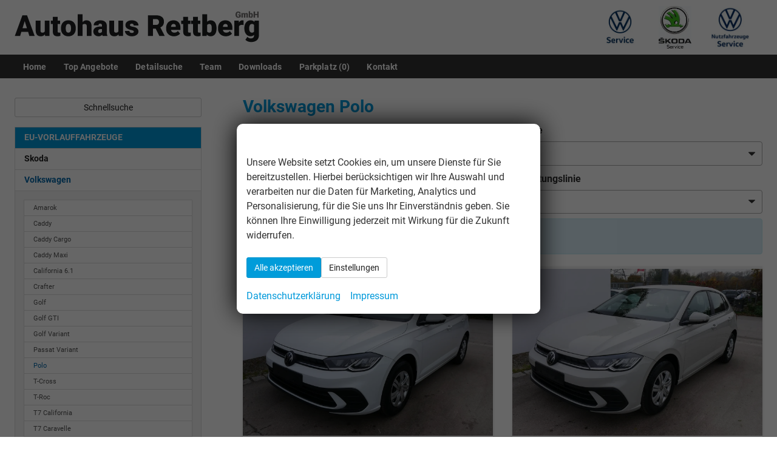

--- FILE ---
content_type: text/css
request_url: https://www.autohaus-rettberg.de/templates/modern/_assets/fonts/roboto.css?ft1658910052
body_size: 16
content:
:root {
    --font-family-body: 'Roboto', sans-serif;
    --font-family-head: 'Roboto', sans-serif;
}

@font-face {
    font-family: 'Roboto';
    src: url('roboto/Roboto-Regular.woff2') format('woff2'),
    url('roboto/Roboto-Regular.woff') format('woff');
    font-weight: normal;
    font-style: normal;
    font-display: swap;
}
@font-face {
    font-family: 'Roboto';
    src: url('roboto/Roboto-Italic.woff2') format('woff2'),
    url('roboto/Roboto-Italic.woff') format('woff');
    font-weight: normal;
    font-style: italic;
    font-display: swap;
}

@font-face {
    font-family: 'Roboto';
    src: url('roboto/Roboto-Medium.woff2') format('woff2'),
    url('roboto/Roboto-Medium.woff') format('woff');
    font-weight: 500;
    font-style: normal;
    font-display: swap;
}
@font-face {
    font-family: 'Roboto';
    src: url('roboto/Roboto-Bold.woff2') format('woff2'),
    url('roboto/Roboto-Bold.woff') format('woff');
    font-weight: bold;
    font-style: normal;
    font-display: swap;
}
@font-face {
    font-family: 'Roboto';
    src: url('roboto/Roboto-BoldItalic.woff2') format('woff2'),
    url('roboto/Roboto-BoldItalic.woff') format('woff');
    font-weight: bold;
    font-style: italic;
    font-display: swap;
}

html,body {
    font-family: 'Roboto', sans-serif
}
h1,h2,h3,h4 {
    font-weight:700;
    font-style:normal
}
h5,h6 {
    font-weight:500;
}

--- FILE ---
content_type: text/css
request_url: https://www.autohaus-rettberg.de/css/A.glyphicons-filetypes.css,qft1658910084.pagespeed.cf.bhiL0FiXov.css
body_size: 1097
content:
@font-face{font-family:'Glyphicons Filetypes';src:url(../fonts/glyphicons-filetypes-regular.eot);src:url(../fonts/glyphicons-filetypes-regular.eot?#iefix) format('embedded-opentype') , url(../fonts/glyphicons-filetypes-regular.woff2) format('woff2') , url(../fonts/glyphicons-filetypes-regular.woff) format('woff') , url(../fonts/glyphicons-filetypes-regular.ttf) format('truetype') , url(../fonts/glyphicons-filetypes-regular.svg#glyphicons_filetypesregular) format('svg')}.filetypes{position:relative;top:1px;display:inline-block;font-family:'Glyphicons Filetypes';font-style:normal;font-weight:normal;line-height:1;-webkit-font-smoothing:antialiased;-moz-osx-font-smoothing:grayscale}.filetypes.x05{font-size:12px}.filetypes.x2{font-size:48px}.filetypes.x3{font-size:72px}.filetypes.x4{font-size:96px}.filetypes.x5{font-size:120px}.filetypes.light:before{color:#f2f2f2}.filetypes.drop:before{text-shadow:-1px 1px 3px rgba(0,0,0,.3)}.filetypes.flip{-moz-transform:scaleX(-1);-o-transform:scaleX(-1);-webkit-transform:scaleX(-1);transform:scaleX(-1);filter:FlipH;-ms-filter:"FlipH"}.filetypes.flipv{-moz-transform:scaleY(-1);-o-transform:scaleY(-1);-webkit-transform:scaleY(-1);transform:scaleY(-1);filter:FlipV;-ms-filter:"FlipV"}.filetypes.rotate90{-webkit-transform:rotate(90deg);-moz-transform:rotate(90deg);-ms-transform:rotate(90deg);transform:rotate(90deg)}.filetypes.rotate180{-webkit-transform:rotate(180deg);-moz-transform:rotate(180deg);-ms-transform:rotate(180deg);transform:rotate(180deg)}.filetypes.rotate270{-webkit-transform:rotate(270deg);-moz-transform:rotate(270deg);-ms-transform:rotate(270deg);transform:rotate(270deg)}.filetypes-txt:before{content:"\E001"}.filetypes-doc:before{content:"\E002"}.filetypes-rtf:before{content:"\E003"}.filetypes-log:before{content:"\E004"}.filetypes-tex:before{content:"\E005"}.filetypes-msg:before{content:"\E006"}.filetypes-text:before{content:"\E007"}.filetypes-wpd:before{content:"\E008"}.filetypes-wps:before{content:"\E009"}.filetypes-docx:before{content:"\E010"}.filetypes-page:before{content:"\E011"}.filetypes-csv:before{content:"\E012"}.filetypes-dat:before{content:"\E013"}.filetypes-tar:before{content:"\E014"}.filetypes-xml:before{content:"\E015"}.filetypes-vcf:before{content:"\E016"}.filetypes-pps:before{content:"\E017"}.filetypes-key:before{content:"\E018"}.filetypes-ppt:before{content:"\E019"}.filetypes-pptx:before{content:"\E020"}.filetypes-sdf:before{content:"\E021"}.filetypes-gbr:before{content:"\E022"}.filetypes-ged:before{content:"\E023"}.filetypes-mp3:before{content:"\E024"}.filetypes-m4a:before{content:"\E025"}.filetypes-waw:before{content:"\E026"}.filetypes-wma:before{content:"\E027"}.filetypes-mpa:before{content:"\E028"}.filetypes-iff:before{content:"\E029"}.filetypes-aif:before{content:"\E030"}.filetypes-ra:before{content:"\E031"}.filetypes-mid:before{content:"\E032"}.filetypes-m3v:before{content:"\E033"}.filetypes-e-3gp:before{content:"\E034"}.filetypes-swf:before{content:"\E035"}.filetypes-avi:before{content:"\E036"}.filetypes-asx:before{content:"\E037"}.filetypes-mp4:before{content:"\E038"}.filetypes-e-3g2:before{content:"\E039"}.filetypes-mpg:before{content:"\E040"}.filetypes-asf:before{content:"\E041"}.filetypes-vob:before{content:"\E042"}.filetypes-wmv:before{content:"\E043"}.filetypes-mov:before{content:"\E044"}.filetypes-srt:before{content:"\E045"}.filetypes-m4v:before{content:"\E046"}.filetypes-flv:before{content:"\E047"}.filetypes-rm:before{content:"\E048"}.filetypes-png:before{content:"\E049"}.filetypes-psd:before{content:"\E050"}.filetypes-psp:before{content:"\E051"}.filetypes-jpg:before{content:"\E052"}.filetypes-tif:before{content:"\E053"}.filetypes-tiff:before{content:"\E054"}.filetypes-gif:before{content:"\E055"}.filetypes-bmp:before{content:"\E056"}.filetypes-tga:before{content:"\E057"}.filetypes-thm:before{content:"\E058"}.filetypes-yuv:before{content:"\E059"}.filetypes-dds:before{content:"\E060"}.filetypes-ai:before{content:"\E061"}.filetypes-eps:before{content:"\E062"}.filetypes-ps:before{content:"\E063"}.filetypes-svg:before{content:"\E064"}.filetypes-pdf:before{content:"\E065"}.filetypes-pct:before{content:"\E066"}.filetypes-indd:before{content:"\E067"}.filetypes-xlr:before{content:"\E068"}.filetypes-xls:before{content:"\E069"}.filetypes-xlsx:before{content:"\E070"}.filetypes-db:before{content:"\E071"}.filetypes-dbf:before{content:"\E072"}.filetypes-mdb:before{content:"\E073"}.filetypes-pdb:before{content:"\E074"}.filetypes-sql:before{content:"\E075"}.filetypes-aacd:before{content:"\E076"}.filetypes-app:before{content:"\E077"}.filetypes-exe:before{content:"\E078"}.filetypes-com:before{content:"\E079"}.filetypes-bat:before{content:"\E080"}.filetypes-apk:before{content:"\E081"}.filetypes-jar:before{content:"\E082"}.filetypes-hsf:before{content:"\E083"}.filetypes-pif:before{content:"\E084"}.filetypes-vb:before{content:"\E085"}.filetypes-cgi:before{content:"\E086"}.filetypes-css:before{content:"\E087"}.filetypes-js:before{content:"\E088"}.filetypes-php:before{content:"\E089"}.filetypes-xhtml:before{content:"\E090"}.filetypes-htm:before{content:"\E091"}.filetypes-html:before{content:"\E092"}.filetypes-asp:before{content:"\E093"}.filetypes-cer:before{content:"\E094"}.filetypes-jsp:before{content:"\E095"}.filetypes-cfm:before{content:"\E096"}.filetypes-aspx:before{content:"\E097"}.filetypes-rss:before{content:"\E098"}.filetypes-csr:before{content:"\E099"}.filetypes-less:before{content:"\E100"}.filetypes-otf:before{content:"\E101"}.filetypes-ttf:before{content:"\E102"}.filetypes-font:before{content:"\E103"}.filetypes-fnt:before{content:"\E104"}.filetypes-eot:before{content:"\E105"}.filetypes-woff:before{content:"\E106"}.filetypes-zip:before{content:"\E107"}.filetypes-zipx:before{content:"\E108"}.filetypes-rar:before{content:"\E109"}.filetypes-targ:before{content:"\E110"}.filetypes-sitx:before{content:"\E111"}.filetypes-deb:before{content:"\E112"}.filetypes-e-7z:before{content:"\E113"}.filetypes-pkg:before{content:"\E114"}.filetypes-rpm:before{content:"\E115"}.filetypes-cbr:before{content:"\E116"}.filetypes-gz:before{content:"\E117"}.filetypes-dmg:before{content:"\E118"}.filetypes-cue:before{content:"\E119"}.filetypes-bin:before{content:"\E120"}.filetypes-iso:before{content:"\E121"}.filetypes-hdf:before{content:"\E122"}.filetypes-vcd:before{content:"\E123"}.filetypes-bak:before{content:"\E124"}.filetypes-tmp:before{content:"\E125"}.filetypes-ics:before{content:"\E126"}.filetypes-msi:before{content:"\E127"}.filetypes-cfg:before{content:"\E128"}.filetypes-ini:before{content:"\E129"}.filetypes-prf:before{content:"\E130"}.filetypes-json:before{content:"\E131"}.filetypes-site:before{content:"\E132"}.filetypes-xap:before{content:"\E133"}.filetypes-api:before{content:"\E134"}.filetypes-ico:before{content:"\E135"}.filetypes-webp:before{content:"\E136"}.filetypes-bpg:before{content:"\E137"}.filetypes-flac:before{content:"\E138"}.filetypes-ogg:before{content:"\E139"}.filetypes-unknown:before{content:"\E140"}

--- FILE ---
content_type: text/css
request_url: https://www.autohaus-rettberg.de/css/A.glyphformat.css,qft1758547530.pagespeed.cf.fHExFfDGTc.css
body_size: 890
content:
.glyphicons,.filetypes{padding:3px!important;font-size:1.4em;text-decoration:none!important;vertical-align:middle}.g_transparent:before{color:transparent!important}.g_white:before{color:#fff!important}.g_black:before{color:#000!important}.g_black1:before{color:#006!important}.g_grey:before{color:#999!important}.g_light_grey:before{color:#ccc!important}.g_dark_grey:before{color:#555!important}.g_grey2:before{color:#999!important}.g_blue:before{color:#0b88c9!important}.g_blue3:before{color:#009!important}.g_blue4:before{color:#6cc!important}.g_blue5:before{color:#9cb6ce!important}.g_blue6:before{color:#5babe4!important}.g_blue7:before{color:#09f!important}.g_blue8:before{color:#92add5!important}.g_blue9:before{color:#005ccb!important}.g_blue10:before{color:#0f228b!important}.g_blue11:before{color:#5e828c!important}.g_blue12:before{color:#2b74b2!important}.g_blue13:before{color:#1b7bc0!important}.g_blue14:before{color:#00a4e8!important}.g_blue15:before{color:#262998!important}.g_blue16:before{color:#0568e0!important}.g_blue17:before{color:#01acdb!important}.g_red:before{color:red!important}.g_red2:before{color:#f33!important}.g_red3:before{color:#f60!important}.g_red4:before{color:#c60!important}.g_red5:before{color:#c3141b!important}.g_red6:before{color:#c3214d!important}.g_red7:before{color:#dc2101!important}.g_red8:before{color:#d9534f!important}.g_red9:before{color:#be0000!important}.g_red10:before{color:#e3422c!important}.g_red11:before{color:#fa3b02!important}.g_dark_red:before{color:#c00!important}.g_green:before{color:#9c0!important}.g_green2:before{color:#990!important}.g_green3:before{color:#8dcb90!important}.g_green4:before{color:#27ce30!important}.g_green5:before{color:#00e68b!important}.g_green6:before{color:#00cea5!important}.g_green7:before{color:#52ae32!important}.g_green8:before{color:#35a853!important}.g_green_online:before{color:#2acd30!important}.g_light_green:before{color:#73cb2e!important}.g_light_green2:before{color:#74f286!important}.g_dark_green:before{color:#66cb00!important}.g_darker_green:before{color:#0f9804!important}.g_lila:before{color:#ce9ccd!important}.g_dark_lila:before{color:#6e31b5!important}.g_light_lila:before{color:#93f!important}.g_orange:before{color:#fc5f08!important}.g_orange2:before{color:#fc8500!important}.g_orange3:before{color:#ef7f06!important}.g_yellow:before{color:#d0ce09!important}.g_yellow2:before{color:#f4f150!important}.g_yellow3:before{color:#f9cb67!important}.g_yellow4:before{color:#fae063!important}.g_yellow5:before{color:#f0b323!important}.g_yellow6{color:#feffa5}.g_green_traffic:before{color:#66cd01!important}.g_yellow_traffic:before{color:#fecc01!important}.g_red_traffic:before{color:#999!important}.jobcolor_unprocessed:before{color:#a30!important}.jobcolor_processed:before{color:#f70!important}.jobcolor_done:before{color:#390!important}.jobcolor_closed:before{color:#333!important}.g_size_0_7:before{font-size:.7em!important}.g_size_0_8:before{font-size:.8em!important}.g_size_0_9:before{font-size:.9em!important}.g_size_1:before{font-size:1em!important}.g_size_1_1:before{font-size:1.1em!important}.g_size_1_2:before{font-size:1.2em!important}.g_size_1_3:before{font-size:1.3em!important}.g_size_2_0:before{font-size:2.0em!important}.g_size_3_0:before{font-size:3.0em!important}.g_padding_0{padding:0!important}.g_padding_left_0{padding-left:0!important}.g_padding_right_0{padding-right:0!important}.g_padding_top_0{padding-top:0!important}.g_padding_bottom_0{padding-bottom:0}.g_padding_1{padding:1px!important}.g_padding_left_1{padding-left:1px!important}.g_padding_right_1{padding-right:1px!important}.g_padding_top_1{padding-top:1px!important}.g_padding_bottom_1{padding-bottom:1px!important}.g_padding_2{padding:2px!important}.g_padding_3{padding:3px!important}.g_padding_10{padding:10px!important}.g_position_relative:before{position:relative}.g_rights_header{padding:0;vertical-align:text-bottom}.g_rights_header:before{font-size:1.2em;position:relative;color:#aaa;margin:0}.g_rights_list{padding:0 5px 5px 0}.g_rights_list:before{font-size:1.2em;position:relative;color:#1f1f1f}.g_rights_checkbox{padding:2px 2px}.g_rights_checkbox:before{font-size:1.2em;color:#1f1f1f}.g_vehicles{padding:1px 2px}.g_vehicles:before{color:#008cdf}.g_buttons{padding:0 5px 5px 0;text-decoration:none!important;vertical-align:middle}.g_buttons:before{font-size:1.2em;position:relative}.g_lonely_buttons{padding:3px;text-decoration:none!important}.g_lonely_buttons:before{font-size:1.2em;position:relative}.g_lonely_buttons:after{font-size:1.2em;position:relative}.g_icons:before{font-size:1.2em;position:relative}.g_list{padding:0 5px 5px 0}.g_list:before{font-size:1.2em;position:relative;color:#1f1f1f}.g_date{vertical-align:middle;margin-left:3px;margin-right:3px;cursor:pointer;font-size:1.4em;position:relative;color:#1f1f1f}.g_no_link{padding:0;text-decoration:none!important}.g_pdf{font-size:117%;vertical-align:middle;background:#f5f5f6!important;border:0!important;margin:0 0 0 0!important}.g_filter{font-size:117%;vertical-align:middle!important}.g_picture{vertical-align:middle!important;margin:0 5px 7px 3px!important}.g_special_for_optionfields{display:block!important;font-size:1em}.g_special_for_galeryMissingPic{margin:0 10px 0 10px}.g_hoverblue:hover{color:#008cdf}.g_submit_button{border:none!important;background:none!important;padding:0!important}

--- FILE ---
content_type: text/css
request_url: https://www.autohaus-rettberg.de/css/A.search.css,qft1682321997.pagespeed.cf.dcu_rSXeNE.css
body_size: 6001
content:
.s-cms-content .vehiclebrowser ._index{margin-right:.75rem}.c-form__container *{-webkit-box-sizing:border-box;-moz-box-sizing:border-box;box-sizing:border-box}.c-form__container label{font-weight:normal;padding:5px 4px;font-size:.8125rem}.c-form__container legend{font-size:20px;font-weight:normal;padding:5px}.c-form .c-form__field{width:100%;padding:5px}.c-form__container .checkbox{width:100%;float:left;padding:2px 5px}.c-form__field--select select{width:100%;font-size:.8125rem}.c-form__container .date input{width:100%}.c-form__container .input input{width:100%}.c-form__container input,.c-form__container select{border:1px solid #999;background:none;padding:0;vertical-align:top}.c-form .c-button{padding:5px;margin:0 5px 5px 0;color:#000;background-color:#eee;-webkit-border-radius:3px;-moz-border-radius:3px;border-radius:3px}.c-form .c-button--reset{border:0;background-color:transparent}.aside .c-form .c-button{width:100%}.c-form__container #advanced_search{display:none}.c-form__container #search_toggleButton{display:block;margin:20px 0}.c-form__container .ui-slider-handle{height:1.2em;margin-top:-.1em}.c-form__container .ui-slider{margin:5px 0;height:.6em;font-size:.8125rem!important}.c-form__container select[multiple="multiple"]{display:none}.c-form__field--range{padding:0 5px}.c-form__field--range label,.c-form__field--select label,.c-form__field--range select,.c-form__field--select select{font-size:.8125rem}.aside .c-form__container .o-layout__item{width:100%}.c-form__container .o-layout__item{width:50%}.c-form__field--range select{width:50%!important}.c-form__field--range select+select{margin-left:1%;width:49%!important}.c-form__field--range label,.c-form__field--select label{width:100%!important}.c-form__field--checkbox input{margin:0;vertical-align:middle}.c-form__field--checkbox label{max-width:80%;overflow:hidden!important;text-overflow:ellipsis!important;white-space:nowrap!important;word-wrap:normal!important;display:inline-block;padding:0;vertical-align:middle}.c-form__legend{padding:0 0 0 5px;font-size:18px}.c-form select.o-layout__item{width:100%}.c-form-wrapper{margin:16px 0}.c-form{background-color:#fff;border:1px solid #d8d8d8}.c-form__fieldset{padding:10px 5px;margin:0 5px;border:0;border-bottom:1px solid #d9d9d9;width:auto}.c-form__buttons{margin:16px}.c-tabs--divisions{margin:0;padding:0;list-style:none;display:inline-block;vertical-align:middle}.c-tabs--divisions::after{clear:both;content:" ";display:table}.c-tabs--divisions .c-tabs__item{display:inline-block;position:relative;padding:10px;background-color:#fafafa}.c-tabs__item{background-color:#fff;border-left-style:solid;border-top:solid;border-width:1px;border-color:#d8d8d8;cursor:pointer;display:inline-block;float:left;position:relative}.c-tabs__item.is-active{position:relative;z-index:1}.c-tabs__item.is-active::after{background-color:#fff}.c-tabs__item:last-of-type{border-right-style:solid}.c-tabs__item::after{content:"";display:block;height:1px;position:absolute}.c-tabs__item::after{background-color:transparent;bottom:-1px;left:0;right:0}.c-tabs__item:first-child{border-width:1px}.c-tabs__item.is-active{background-color:#fff}.c-tabs__link{text-indent:-999em;position:relative;z-index:1;opacity:.5;text-indent:-999em;display:block}.c-tabs__link.is-active,.c-tabs__link:hover,.c-tabs__link:focus{opacity:1;outline:none}.sprite--,.sprite--car,.sprite--motorcycle,.sprite--truck,.sprite--camper,.sprite--caravan,.sprite--bicycle,.sprite--trailer,.sprite--cargo-truck{height:22px;width:43px;background-image:url(/bilder/xdivisions.png.pagespeed.ic.OxL_Q9pAlT.webp);background-repeat:no-repeat}.sprite--car{background-position:-94px 0}.sprite--motorcycle{background-position:-141px 0}.sprite--truck{background-position:-188px 0}.sprite--trailer{background-position:-47px 0}.sprite--camper,.sprite--caravan{background-image:url([data-uri]);background-position:0 0;background-size:contain}.sprite--bicycle{background-position:0 0}.sprite--cargo-truck{background-image:url([data-uri])}.c-map-results__item{border:1px solid #000;padding:8px;margin-bottom:16px}.c-map-entity__title{font-weight:bold;font-size:16px}.c-map-entity__address{font-size:14px;border-bottom:1px solid #ccc;padding-bottom:5px;margin-bottom:5px}.c-map-entity__distance{font-size:14px}.c-form--routing{border:1px solid hsl(0,0%,80%);background-color:#f0f0f0;overflow:hidden}.c-form--routing .c-form__container{padding:10px 16px}.c-form__field--routing label{padding-left:0;font-size:17px;line-height:1;display:block;color:#222}.c-form--routing input,.c-form--routing select{border:1px solid hsl(0,0%,65%);box-shadow:none;color:#333;background:#fff;display:inline-block;padding:.5rem .5rem .4375rem;font-size:1rem;line-height:1.4;outline:none;width:100%;-webkit-appearance:none}.c-form--routing input:focus{border-color:#222}.c-button.c-button--routing-submit{margin-top:5px;padding:0 12px}.c-form__field--routing{padding-left:0}.c-form--maps{border:1px solid hsl(0,0%,80%);background-color:#f0f0f0;overflow:hidden}.c-form--maps .c-form__container{padding:10px 16px}.c-form__field--maps label{padding-left:0;font-size:17px;line-height:1;display:block;color:#222}.c-form--maps input,.c-form--maps select{border:1px solid hsl(0,0%,65%);box-shadow:none;color:#333;background:#fff;display:inline-block;padding:.5rem .5rem .4375rem;font-size:1rem;line-height:1.4;outline:none;width:100%}.c-form--maps input:focus{border-color:#222}.c-button.c-button--maps-submit{margin-top:5px;padding:0 12px}.c-form__field--maps{padding-left:0}

--- FILE ---
content_type: text/css
request_url: https://www.autohaus-rettberg.de/var/A.style.css,qft1714486942.pagespeed.cf.m-xVqUiWu4.css
body_size: 3150
content:
a{color:#0099da}.c-button--secondary{color:#0068aa}body{color:#333;background-color:#fff}.logo{max-width:200px}.autrado-config-dummy{max-width:16px;display:bottom;display:none;display:autrado;display:false;display:layout_2;display:header;display:sub_title;display:gallery_1;display:details;display:descriptions_1;display:top;display: ;display:top;display:top;display:configuration_categories;display:buttons_1;display:position_below;display:detail_documents_1;display:position_below;display:energy_efficiency;display:bottom;display: ;display:px;display: ;display: ;display:5.99;display: ;display: ;display: ;display:tall_small;display:header;display:Inzahlungnahme;display:hide;display:hide;display:hide;display: ;display: ;display: ;display: ;display: ;display: ;display: ;display: ;display: ;display: ;display:zmdi zmdi-arrow-right;display:Fahrzeug weiterempfehlen;display:blank;display:share;display:hide;display:hide;display:hide;display:layout_6;display:img_5;display:header_3;display:blank;display:details_7;display:price_5;display: ;display:buttons_8;display:consumption_inline;display:tall_small;display:hide;display:none;display:none;display:none;display:none;display:none;display:none;display:none;display:none;display:none;background-color:#0099da;display:none;content:none;content:none}.o-wrapper{max-width:1280px}.o-layout--bottom>.module{width:33.333%}.o-layout--footer>.module{width:100%}.c-page{margin:auto;background-color:#fff}.c-vehicle__body-interior{display:block}.fahrzeugnavigation .nav a{color:#0099da;background:#fff}.fahrzeugnavigation .nav a:hover,.fahrzeugnavigation .nav a:focus,.fahrzeugnavigation .nav a:active,.fahrzeugnavigation .nav a.akt,.fahrzeugnavigation .nav .has-subnav.active .subnav li a.akt{color:#0068aa;background:#fff}.fahrzeugnavigation .nav li a{font-size:90%}.fahrzeugnavigation .nav .has-subnav.active .subnav li a{font-size:80%}.c-vehicle__action-list{display:block}.c-vehicle__action--callback{display:inline-block}.c-vehicle__action--pdf{display:inline-block}.c-vehicle__action--park{display:inline-block}.c-button--callback{display:inline-block}.c-button--order{display:inline-block}.c-button--parking{display:inline-block}.glyphicons--callback:before{content:"\E443"}.glyphicons--pdf:before{content:"\E182"}.glyphicons--park:before{content:"\E720"}.c-button--callback:before{content:"\E443"}.c-button--order:before{content:"\E203"}.c-button--parking::before{content:"\E720"}.c-pageheader a{color:#143f7a}.m_Frontend_Menu.pos_topbar .nav .nav__link{color:#0099da}.slicknav_menu .slicknav_menutxt{display:block}.c-page-head{color:#333}.c-page-header{background-color:#fff}.c-page-top{color:#333;background-color:#fff}.c-page-aside--bottom{color:#333;background-color:#eaeaea}.c-page-footer{color:#fff;background-color:#1d1f20}.c-page-footer a{color:#fff}h1{color:#0099da}h2{color:#fff}h3{color:#1d1f20}h4{color:#333}h5{color:#333}h6{color:#666}.c-featured-slider .owl-controls .owl-pagination{display:none}.imageslider{width:100%}.c-button{border-radius:3px}span.configurator,.u-bg-hover.is-checked{color:#fff}.c-page-header ._telefon{margin-top:10px;background-color:#fff}.c-page-header ._telefon p{color:#333}.c-page-header ._telefon p:before{content:"\E443";color:#333;background-color:#eaeaea}.schnellsuche a:before{content:none}.m_Frontend_Login .c-button:before{content:"\E387"}:root{--color-text:#333;--color-background:#fff;--color-primary-base:#0099da;--color-primary-light:#00b6ff;--color-primary-dark:#0086bb;--color-secondary-base:#0068aa;--color-secondary-light:#0070b6;--color-secondary-dark:#00609d;--color-main-nav-base:#143f7a;--color-main-nav-light:#184d93;--color-main-nav-dark:#0f3260;--color-vehicle-nav-base:#0099da;--color-vehicle-nav-light:#00aef3;--color-vehicle-nav-dark:#0089c0;--color-header-text:#333;--color-header-background:#fff;--color-top-text:#333;--color-top-background:#fff;--color-bottom-text:#333;--color-bottom-background:#333;--color-footer-text:#fff;--color-footer-link:#fff;--color-footer-background:#1d1f20;--size-logo:200px}a:hover,a:focus{color:#00b6ff}.c-vehicle__category-name,.c-vehicle__link:hover,.o-box h4{color:#009cda}.records ul li span,.pages ul li span{background-color:#009cda;border-color:#009cda}.swiper-pagination-bullet-active{background:#009cda}@media screen and (max-width:1){.has-js .pos_topbar.m_Frontend_Menu .nav{display:none}.has-js .slicknav_menu{display:block}}.c-button,.submit,.backlink a,.vehiclebrowser .prev,.vehiclebrowser .next,.c-form.c-form--dealer .c-button,.c-form.c-form--dealer .submit,.c-form .c-button.c-button--submit,.c-form .c-button--submit.submit,.c-form .c-button.c-button--reset,.c-form .c-button--reset.submit,.submitabstand,.subnav.sec a,[data-subject="begin-dynamic"]+.subnav a,.navsubsub a.akt,.parked-vehicles,.schnellsuche a,.c-button--primary,.c-form .backlink a.c-button--submit,.backlink .c-form a.c-button--submit,.c-form .vehiclebrowser .c-button--submit.prev,.vehiclebrowser .c-form .c-button--submit.prev,.c-form .vehiclebrowser .c-button--submit.next,.vehiclebrowser .c-form .c-button--submit.next,.c-form .c-button--submit.c-button,.c-form .c-button--submit.submit,.c-form .c-button--submit.submitabstand,.c-form .subnav.sec a.c-button--submit,.subnav.sec .c-form a.c-button--submit,.c-form [data-subject="begin-dynamic"]+.subnav a.c-button--submit,[data-subject="begin-dynamic"]+.subnav .c-form a.c-button--submit,.c-form .navsubsub a.c-button--submit,.navsubsub .c-form a.c-button--submit,.c-form .c-button--submit.parked-vehicles,.c-form .schnellsuche a.c-button--submit,.schnellsuche .c-form a.c-button--submit,.subnav.sec a.akt,[data-subject="begin-dynamic"]+.subnav a.akt,.navsubsub a.akt,.c-button.is-parked,.c-button.is-parked:focus{color:#fff;background-color:#009cda;border-color:#0093cd}.c-button:focus,.submit:focus,.backlink a:focus,.vehiclebrowser .prev:focus,.vehiclebrowser .next:focus,.c-form.c-form--dealer .c-button:focus,.c-form.c-form--dealer .submit:focus,.c-form .c-button.c-button--submit:focus,.c-form .c-button--submit.submit:focus,.c-form .c-button.c-button--reset:focus,.c-form .c-button--reset.submit:focus,.submitabstand:focus,.subnav.sec a:focus,[subject="begin-dynamic"]+.subnav a:focus,.navsubsub a:focus,.parked-vehicles:focus,.schnellsuche a:focus,.c-button--primary:focus,.c-form .backlink a.c-button--submit:focus,.backlink .c-form a.c-button--submit:focus,.c-form .vehiclebrowser .c-button--submit.prev:focus,.vehiclebrowser .c-form .c-button--submit.prev:focus,.c-form .vehiclebrowser .c-button--submit.next:focus,.vehiclebrowser .c-form .c-button--submit.next:focus,.c-form .c-button--submit.c-button:focus,.c-form .c-button--submit.submit:focus,.c-form .c-button--submit.submitabstand:focus,.c-form .subnav.sec a.c-button--submit:focus,.subnav.sec .c-form a.c-button--submit:focus,.c-form [data-subject="begin-dynamic"]+.subnav a.c-button--submit:focus,[data-subject="begin-dynamic"]+.subnav .c-form a.c-button--submit:focus,.c-form .navsubsub a.c-button--submit:focus,.navsubsub .c-form a.c-button--submit:focus,.c-form .c-button--submit.parked-vehicles:focus,.c-form .schnellsuche a.c-button--submit:focus,.schnellsuche .c-form a.c-button--submit:focus,.subnav.sec a.akt:focus,[data-subject="begin-dynamic"]+.subnav a.akt:focus,.navsubsub a.akt:focus,.c-button.is-parked:hover,.c-button.is-parked:focus:hover,.c-pagination__item.is-active>.c-pagination__link,.c-pagination__item.is-active>.c-pagination__link:hover,.c-pagination__item.is-active>.c-pagination__link:focus{color:#fff;background-color:#0093cd;border-color:#0086bb}.c-button:hover,.submit:hover,.backlink a:hover,.vehiclebrowser .prev:hover,.vehiclebrowser .next:hover,.c-form.c-form--dealer .c-button:hover,.c-form.c-form--dealer .submit:hover,.c-form .c-button.c-button--submit:hover,.c-form .c-button--submit.submit:hover,.c-form .c-button.c-button--reset:hover,.c-form .c-button--reset.submit:hover,.submitabstand:hover,.subnav.sec a:hover,[subject="begin-dynamic"]+.subnav a:hover,.navsubsub a:hover,.parked-vehicles:hover,.schnellsuche a:hover,.c-button--primary:hover,.c-form .backlink a.c-button--submit:hover,.backlink .c-form a.c-button--submit:hover,.c-form .vehiclebrowser .c-button--submit.prev:hover,.vehiclebrowser .c-form .c-button--submit.prev:hover,.c-form .vehiclebrowser .c-button--submit.next:hover,.vehiclebrowser .c-form .c-button--submit.next:hover,.c-form .c-button--submit.c-button:hover,.c-form .c-button--submit.submit:hover,.c-form .c-button--submit.submitabstand:hover,.c-form .subnav.sec a.c-button--submit:hover,.subnav.sec .c-form a.c-button--submit:hover,.c-form [data-subject="begin-dynamic"]+.subnav a.c-button--submit:hover,[data-subject="begin-dynamic"]+.subnav .c-form a.c-button--submit:hover,.c-form .navsubsub a.c-button--submit:hover,.navsubsub .c-form a.c-button--submit:hover,.c-form .c-button--submit.parked-vehicles:hover,.c-form .schnellsuche a.c-button--submit:hover,.schnellsuche .c-form a.c-button--submit:hover,.subnav.sec a.akt:hover,[data-subject="begin-dynamic"]+.subnav a.akt:hover,.navsubsub a.akt:hover{color:#fff;background-color:#0093cd;border-color:#0086bb}.c-button--secondary,.backlink a,.vehiclebrowser .prev,.vehiclebrowser .next,.c-form .backlink a.c-button--reset,.backlink .c-form a.c-button--reset,.c-form .vehiclebrowser .c-button--reset.prev,.vehiclebrowser .c-form .c-button--reset.prev,.c-form .vehiclebrowser .c-button--reset.next,.vehiclebrowser .c-form .c-button--reset.next,.c-form .c-button--reset.c-button,.c-form .c-button--reset.submit,.c-form .c-button--reset.submitabstand,.c-form .subnav.sec a.c-button--reset,.subnav.sec .c-form a.c-button--reset,.c-form [data-subject="begin-dynamic"]+.subnav a.c-button--reset,[data-subject="begin-dynamic"]+.subnav .c-form a.c-button--reset,.c-form .navsubsub a.c-button--reset,.navsubsub .c-form a.c-button--reset,.c-form .c-button--reset.parked-vehicles,.c-form .schnellsuche a.c-button--reset,.schnellsuche .c-form a.c-button--reset,.is-logged-in .m_Frontend_Login .submit,.subnav.sec a,[data-subject="begin-dynamic"]+.subnav a,.parked-vehicles,.schnellsuche a{color:#222;background-color:#fff;border-color:#ccc}.c-button--secondary:focus,.backlink a:focus,.vehiclebrowser .prev:focus,.vehiclebrowser .next:focus,.c-form .backlink a.c-button--reset:focus,.backlink .c-form a.c-button--reset:focus,.c-form .c-button--reset.c-button:focus,.c-form .c-button--reset.submit:focus,.c-form .c-button--reset.submitabstand:focus,.c-form .navsubsub a.c-button--reset:focus,.navsubsub .c-form a.c-button--reset:focus,.c-form .c-button--reset.parked-vehicles:focus,.c-form .schnellsuche a.c-button--reset:focus,.schnellsuche .c-form a.c-button--reset:focus,.is-logged-in .m_Frontend_Login .submit:focus,.subnav.sec a:focus,[data-subject="begin-dynamic"]+.subnav a:focus,.parked-vehicles:focus,.schnellsuche a:focus{color:#222;background-color:#e6e6e6;border-color:#bfbfbf}.c-button--secondary:hover,.backlink a:hover,.vehiclebrowser .prev:hover,.vehiclebrowser .next:hover,.c-form .backlink a.c-button--reset:hover,.backlink .c-form a.c-button--reset:hover,.c-form .c-button--reset.c-button:hover,.c-form .c-button--reset.submit:hover,.c-form .c-button--reset.submitabstand:hover,.c-form .navsubsub a.c-button--reset:hover,.navsubsub .c-form a.c-button--reset:hover,.c-form .c-button--reset.parked-vehicles:hover,.c-form .schnellsuche a.c-button--reset:hover,.schnellsuche .c-form a.c-button--reset:hover,.is-logged-in .m_Frontend_Login .submit:hover,.subnav.sec a:hover,[data-subject="begin-dynamic"]+.subnav a:hover,.parked-vehicles:hover,.schnellsuche a:hover{color:#222;background-color:#f2f2f2;border-color:#e0e0e0}.u-text-primary,.u-headings-primary h1,.u-headings-primary h2,.u-headings-primary h3,.u-headings-primary h4,.u-headings-primary h5,.u-headings-primary h6,.c-iconbox--color-primary>.c-iconbox__icon,.c-list--color-primary>ul>li:before,.c-btns--color-primary a:after,.c-btns--text-hover-primary a{color:#0093cd}.c-btns--inverted a{background:transparent;color:#0093cd}.c-btns--inverted-secondary a{background:transparent;color:0068aa
}.u-bg-primary,.c-iconbox--2.c-iconbox--color-primary>.c-iconbox__icon>.zmdi,.c-iconbox--4.c-iconbox--color-primary>.c-iconbox__icon,.c-iconbox--3.c-iconbox--color-primary .zmdi,.u-divider-5.u-divider--primary hr,.c-image-teaser:hover a,.c-image-teaser a:focus,.c-image-teaser a:hover,.c-image-teaser--primary:after,.u-user-bg-overlay--primary:after{background-color:#009cda}.u-border-primary,.c-box--border-primary,.u-divider--primary hr{border-color:#009cda}.u-text-secondary,.u-headings-secondary h1,.u-headings-secondary h2,.u-headings-secondary h3,.u-headings-secondary h4,.u-headings-secondary h5,.u-headings-secondary h6,.c-iconbox--color-secondary>.c-iconbox__icon,.c-list--color-secondary>ul>li:before,.c-btns--color-secondary a:after,.c-btns--text-hover-secondary a{color:#0068aa}.u-bg-secondary,.c-iconbox--2.c-iconbox--color-secondary>.c-iconbox__icon>.zmdi,.c-iconbox--4.c-iconbox--color-secondary>.c-iconbox__icon,.c-iconbox--3.c-iconbox--color-secondary .zmdi,.u-divider-5.u-divider--secondary hr,.c-image-teaser--secondary:hover a,.c-image-teaser--secondary a:focus,.c-image-teaser--secondary a:hover,.c-image-teaser--secondary:after,.u-user-bg-overlay--secondary:after{background-color:#0068aa}.u-border-secondary,.c-box--border-secondary .u-divider--secondary hr{border-color:#0068aa}html{font-size:16px}p{font-size:1rem;line-height:1.5}@media screen and (min-width:320px){.u-lead{font-size:18px;line-height:1.2}}@media screen and (min-width:740px){.u-lead{font-size:19px;line-height:1.375}}.c-page{max-width:none;padding:0}.fahrzeugnavigation .nav a,.fahrzeugnavigation .nav .has-subnav.active .subnav a{position:relative;display:block;padding:5px 15px;margin-bottom:-1px;background-color:#fff;border:1px solid #ddd}.fahrzeugnavigation .nav a:hover,.fahrzeugnavigation .nav .has-subnav.active .subnav a:hover,.fahrzeugnavigation .nav a:focus,.fahrzeugnavigation .nav .has-subnav.active .subnav a:focus{text-decoration:none;color:#555;background-color:#f5f5f5}.fahrzeugnavigation .nav li{display:block;width:100%;margin-bottom:-1px}.fahrzeugnavigation .nav li{margin-bottom:-1px}.fahrzeugnavigation .nav>a{background:#f5f5f5;font-weight:700!important;border-radius:0!important}.fahrzeugnavigation .nav a{display:block;border-radius:0!important;font-weight:700;font-size:16px;color:#0099da}.fahrzeugnavigation .nav a:hover,.fahrzeugnavigation .nav a:focus{text-decoration:none}.fahrzeugnavigation .nav .has-subnav.active .subnav{font-size:.875em;padding:1em;background:#f5f5f5;border:1px solid #ddd}.fahrzeugnavigation .nav .has-subnav.active .subnav li{margin-bottom:-1px}.fahrzeugnavigation .nav .has-subnav.active .subnav a{padding:3px 15px;border-radius:0!important;font-weight:400;font-size:14px;color:#555}.artnav.nav a{color:#222}.artnav.nav .has-subnav.active .subnav .akt{color:#fff;background-color:#0099da}.fahrzeugnavigation .nav li.artnav__item>a{color:#fff;background:#0099da;text-transform:uppercase}.slicknav_menu{display:none}@media screen and (max-width:739px){.has-js .pos_topbar.m_Frontend_Menu{display:none}.has-js .slicknav_menu{display:block}}.slicknav_menu{background:#009cda;width:100%;z-index:100}.slicknav_btn{background:#00b6ff}.c-page-top{color:#fff;background-color:#333}.m_Frontend_Menu.pos_topbar .nav .nav__link{color:#fff}.m_Frontend_Menu.pos_topbar{}.m_Frontend_Menu.pos_topbar ul{min-width:6em;*width:6em}.m_Frontend_Menu.pos_topbar a{font-size:14px;line-height:18px;padding:.75em .5em}.m_Frontend_Menu.pos_topbar a.akt{}.m_Frontend_Menu.pos_topbar li a{color:#fff}.m_Frontend_Menu.pos_topbar li a{background:#333;white-space:nowrap;*white-space: normal;-webkit-transition:background .2s;transition:background .2s}.m_Frontend_Menu.pos_topbar ul li a,.m_Frontend_Menu.pos_topbar ul ul li a{background:#333}.m_Frontend_Menu.pos_topbar li li a{color:#fff;text-transform:none}.m_Frontend_Menu.pos_topbar li:hover a,.m_Frontend_Menu.pos_topbar li.sfHover a,.m_Frontend_Menu.pos_topbar li.akt>a,.m_Frontend_Menu.pos_topbar a.akt{background:#009cda;-webkit-transition:none;transition:none}.m_Frontend_Menu.pos_topbar li a:hover{background:#009cda}.sf-arrows .sf-with-ul{padding-right:2.5em;*padding-right: 1em}.sf-arrows .sf-with-ul:after{content:'';position:absolute;top:50%;right:1em;margin-top:-3px;height:0;width:0;border:5px solid transparent;border-top-color:#fff;border-top-color:rgba(255,255,255,.75)}.sf-arrows>li>.sf-with-ul:focus:after,.sf-arrows>li:hover>.sf-with-ul:after,.sf-arrows>.sfHover>.sf-with-ul:after{border-top-color:#fff}.sf-arrows ul .sf-with-ul:after{margin-top:-5px;margin-right:-3px;border-color:transparent;border-left-color:#fff;border-left-color:rgba(255,255,255,.75)}.sf-arrows ul li>.sf-with-ul:focus:after,.sf-arrows ul li:hover>.sf-with-ul:after,.sf-arrows ul .sfHover>.sf-with-ul:after{border-left-color:#fff}.c-page-header ._telefon{background-color:transparent}.c-page-aside--sidebar .m_Frontend_Menu .nav a{position:relative;display:block;padding:5px 15px;margin-bottom:-1px;background-color:#fff;border:1px solid #ddd}.c-page-aside--sidebar .m_Frontend_Menu .nav__link.akt,.c-page-aside--sidebar .m_Frontend_Menu .nav__subnav .nav__link.akt,.c-page-aside--sidebar .m_Frontend_Menu .nav__subnav ul .nav__link.akt,.c-page-aside--sidebar .m_Frontend_Menu .nav a:hover,.c-page-aside--sidebar .m_Frontend_Menu .nav a:focus{text-decoration:none;color:#555;background-color:#f5f5f5;text-decoration:none}.c-page-aside--sidebar .m_Frontend_Menu .nav li{display:block;width:100%;margin-bottom:-1px}.c-page-aside--sidebar .m_Frontend_Menu .nav li{margin-bottom:-1px}.c-page-aside--sidebar .m_Frontend_Menu .nav>a{background:#f5f5f5;font-weight:700!important;border-radius:0!important}.c-page-aside--sidebar .m_Frontend_Menu .nav a{display:block;border-radius:0!important;font-weight:400;font-size:14px;line-height:1.2}.c-page-aside--sidebar .m_Frontend_Menu .nav .has-subnav .subnav{font-size:.875em;padding:1em;background:#f5f5f5;border:1px solid #ddd}.c-page-aside--sidebar .m_Frontend_Menu .nav .has-subnav .subnav li{margin-bottom:-1px}.c-page-aside--sidebar .m_Frontend_Menu .nav .has-subnav .subnav a{padding:3px 15px;border-radius:0!important;font-weight:400;font-size:14px;color:#555}.m_Frontend_Login div{padding:0;border:0}.m_Frontend_Login p{padding:0}.m_Frontend_Login .c-button{width:100%}span.configurator{color:#fff}.u-bg-hover.is-checked{background-color:#009cda}._financing_calculator{padding:10px;margin:1em 0;border:1px solid #d6d6d6}.c-bank-finance__title{font-weight:bold;font-size:1.188em}.c-bank-finance__content .title{font-size:.75em;color:#666}.c-bank-finance .info{font-size:.75em;line-height:1.4}.c-bank-finance .calc-info{text-align:right;font-size:.75em;font-style:italic}select#anzraten{width:auto}span#finanzierungsrechnerRaten{display:block;text-align:right;font-size:18px}

--- FILE ---
content_type: text/css
request_url: https://www.autohaus-rettberg.de/templates/modern/_assets/css/components/vehicle-list.css?ft1762183369
body_size: 669
content:
.c-vehicles-list {
  --vehicle-width:280px;
  display: grid;
  grid-template-columns: repeat(auto-fill, minmax(var(--vehicle-width), 1fr));
  width: 100%;
  grid-gap: 2em; }
  .c-vehicles-list:before, .c-vehicles-list:after {
    display: none; }

@media all and (min-width: 800px) {
  .c-vehicles-list {
    --vehicle-width: 320px; } }

.c-vehicles-list__item {
  margin: 0;
  display: flex; }

.c-vehicle__financing-price {
  background: #333;
  background-image: linear-gradient(90deg, var(--color-primary-light) 0%, var(--color-primary-base) 70%, var(--color-primary-dark) 100%);
  padding: .2rem 1rem;
  color: #fff;
  font-weight: 700;
  position: absolute;
  bottom: 8px;
  left: 0;
  border-radius: 0 4px 4px 0;
  box-shadow: 3px 4px 3px rgba(0, 0, 0, 0.1);
  z-index: 5; }

.c-vehicle__btns-price {
  display: grid;
  grid-template-columns: repeat(auto-fit, minmax(130px, 1fr));
  align-items: center;
  margin: .5rem 0; }

.c-vehicle__btns-price .u-h2 {
  margin: .5rem 0 0; }

.c-vehicle__btns-price .c-vehicle__action-link {
  display: block; }

.c-vehicles-list__item .c-vehicle-single__sub-title > * + *:before {
  content: '-';
  display: inline; }

.c-vehicles-list--container .c-vehicle,
.c-vehicle {
  padding: 1rem;
  box-shadow: 0 2px 5px 0 rgba(0, 0, 0, 0.1), 0 2px 4px -1px rgba(0, 0, 0, 0.05); }

.c-vehicle {
  display: flex;
  flex-direction: column;
  margin: 0; }
  .c-vehicle figure {
    margin: -1rem -1rem .5rem; }
  .c-vehicle__item {
    margin: 0;
    display: flex; }
  .c-vehicle__btns-price {
    margin-top: auto; }

.c-vehicle-single__sub-item--delivery.is--available {
  font-weight: 700; }

.c-icon-details {
  display: grid;
  grid-template-columns: repeat(auto-fit, minmax(150px, 1fr));
  width: 100%;
  margin: .5rem 0; }
  .c-icon-details li {
    display: grid;
    grid-template-columns: 16px 1fr;
    align-items: center;
    grid-gap: .5rem; }
  .c-icon-details svg {
    width: 100%;
    fill: currentColor; }

.c-icon-details li span {
  text-overflow: ellipsis;
  white-space: nowrap;
  overflow: hidden; }
.c-vehicle__attributes {
  line-height: 1.2;
}

.c-vehicles-list__item img {
  opacity: 1;
}

/* Tabs */
.c-vehicle__btns-price.c-vehicle__btns-price--price_6 {
  display: block;
}

.c-vehicle__btns-price--price_6 .o-ripple {
  visibility:hidden;
}
.c-vehicle__btns-price--price_6 .c-tab-widget__link {
  font-size:.875rem
}
.c-vehicle__btns-price--price_6 .c-tab-widget__link:not(.is-active) {
  font-weight:400
}
.c-vehicle__btns-price--price_6 .c-tab-widget__link:is(:link, :hover, :focus) {
  color: inherit;
}

.c-vehicle__btns-price--price_6 .c-prices-tabs__price {
  font-size: 1.2rem;
  line-height: 1;
  font-weight: 700;
}

.c-vehicle--list__contract-type{
  display: inline-block;
  font-size: 0.75rem;
  background-color: #efefef;
  padding: 0.65rem 1.25rem;
  line-height: 1;
  border-radius: 0.375rem;
  border:1px solid #d1d1d1;
}

--- FILE ---
content_type: application/javascript
request_url: https://www.autohaus-rettberg.de/javascript/search.js,qft1745410344.pagespeed.jm.LjheyrWyC-.js
body_size: 2941
content:
Search=function(p_options){this.__construct(p_options);};jQuery.extend(Search.prototype,{__construct:function(p_options){var that=this;this.__lastSearchData={};this.__options={containerElement:null,formElement:null,profileID:-1,master:0,callbackMatched:function(){console.log('callbackMatched not implemented :-(');},callbackChanged:function(){console.log('callbackChanged not implemented :-(');}};jQuery.extend(this.__options,p_options);this.__BindInputHandlers();},__OnChange:function(p_elem){jQuery.proxy(this.__options.callbackChanged,this)(p_elem);this.FormIntoCookie();this.Dispatch(false);},__BindInputHandlers:function(){var that=this;this.__options.containerElement.find(".search-field").each(function(){const $this=jQuery(this);const $proxy=jQuery.proxy(that.__OnChange,that,this);if($this.is("select,[type=checkbox]")){$this.on("change",$proxy);}else if($this.is(":text")){$this.on("keyup",$proxy);}else{$this.on("blur",$proxy);}});const $form=this.__options.formElement;this.__options.containerElement.find(".search-submit").on("click",function(){$form.find(".search-field").prop("disabled",1);var jsonVal=JSON.stringify(that.__GetCookieData());var searchdataNode=jQuery("<input type='hidden' name='searchdata'>");searchdataNode.val(jsonVal);searchdataNode.appendTo(".c-form--search");jQuery(".c-form--search").submit().find(".search-field[disabled]").prop("disabled","");});$form.find(".c-button--reset").on("click",()=>{const searchProfileID=this.__options.profileID;$form[0].reset();$form.find("select.js-multiple-select").multipleSelect("refresh").multipleSelect('uncheckAll');$form.find("select option").removeClass("is-hidden").prop("selected",false);$form.find(".ui-slider").each(function(){if($(this).find(".ui-slider-handle").length==2){$(this).slider("values",[0,0]);}else{$(this).slider("value",0);}});setTimeout(()=>{window.Search[searchProfileID].RefreshForm("");window.Search[searchProfileID].FormIntoCookie();},100);});$form.find(".js-sort-searchresults").on("change",function(){window.location.href=updateQueryString("sortsearchresults",this.options[this.options.selectedIndex].value);});},__XHRErrorHandler:function(jqXHR,textStatus,errorThrown){console.log("jqXHR",jqXHR.responseText);console.log("textStatus",textStatus);console.log("errorThrown",errorThrown);},__GetCookieData:function(){var data=sessionStorage.getItem("autradoSearch"+this.__SearchKey())||"";data=data?JSON.parse(data):{};return{fields:data};},__SearchKey:function(){return(this.__options.master?"m":"")+this.__options.profileID;},Dispatch:function(p_force){p_force=p_force||false;var searchData=this.__GetCookieData();if(searchData===null){alert('Invalid search data!');return;}if(this.__options.formElement){this.__options.formElement.show();}if(p_force||searchData!=this.__lastSearchData){this.RefreshForm(searchData.fields);}this.__lastSearchData=jQuery.extend(true,{},searchData);},CookieIntoForm:function(){var searchData;if(Search.searchDataSession&&Search.searchDataSession[this.__SearchKey()]){var sessionData=Search.searchDataSession[this.__SearchKey()];if(typeof searchData!=="object"&&typeof searchData!=="undefined"&&searchData!==""){console.log(searchData);searchData=jQuery.parseJSON(searchData);}}if(!searchData){searchData=this.__GetCookieData();}if(searchData===null){alert('Invalid search data!');return;}jQuery.each(searchData.fields,function(id,data){var elem=jQuery('.search-field[data-master-field-id="'+id+'"]');if(elem.is('select')||elem.is('.search-master-type-TypeRangeFree')){if(elem.attr('data-range-is')){var $min=elem.filter("[data-range-is=min]");var $max=elem.filter("[data-range-is=max]");if(typeof data["min"]!=="undefined")$min.val(data["min"]);if(typeof data["max"]!=="undefined")$max.val(data["max"]);elem.siblings(".ui-slider").slider("values",[$min.prop("selectedIndex")+1,$max.prop("selectedIndex")+1]);}else if(elem.is('.search-master-type-ListAusstattungspaket,.search-master-type-ListModell')){elem.data("setMeTo",data);}else if(elem.prop("multiple")){elem.multipleSelect("setSelects",data);}else{elem.val(data).trigger('change');elem.siblings(".ui-slider").slider("value",(elem.prop("selectedIndex")+1));}}else if(elem.is('[type=checkbox]')){elem.prop('checked',true).trigger('change');}else{elem.val(data).trigger('change');}});this.FormIntoCookie();this.RefreshForm(searchData.fields);},FormIntoCookie:function(){var data={};this.__options.containerElement.find(".search-field").each(function(){var sObj=jQuery(this);var sID=sObj.data('master-field-id');var sValue=sObj.val();if(sValue){if(sObj.is('select')||sObj.is('.search-master-type-TypeRangeFree')){var rangeIs=sObj.data('range-is');if(rangeIs!==undefined){if(typeof data[sID]==='undefined')data[sID]={};data[sID][rangeIs]=sValue;}else{data[sID]=sValue;}}else if(sObj.is('[type=checkbox]')){if(sObj.is(':checked')){data[sID]=1;}}else{data[sID]=sValue;}}});sessionStorage.setItem("autradoSearch"+this.__SearchKey(),JSON.stringify(data));},RefreshForm:function(p_data){var that=this;jQuery.ajax({url:"services/rest/search.php?method=RefreshForm&profile="+this.__options.profileID+"&master="+this.__options.master,data:{params:JSON.stringify(p_data)},type:"GET",dataType:"json",error:jQuery.proxy(this.__XHRErrorHandler,this),success:function(response,status){if(typeof response.error!=="undefined"){console.log(response.error);}else{jQuery.proxy(that.__options.callbackMatched,that)(response.data);}}});}});function addSearch(searchProfileID,searchMaster,searchModelMultiple,searchTextAllModels,searchTextAllPackages,searchTextResults,searchTextNoResults,searchShowOnlyAvailable){jQuery("#searchform_"+searchProfileID).on('keypress',function(e){if(e.keyCode==13){jQuery(this).find(".search-submit").trigger("click");}});if(typeof window.Search==="undefined")window.Search={};var $e=jQuery('.search-container[data-profile-id="'+searchProfileID+'"]');window.Search[searchProfileID]=new Search({containerElement:$e,formElement:$e.closest("form"),profileID:searchProfileID,master:searchMaster,noModelsSelected:0,callbackChanged:function(p_elem){var $elem=jQuery(p_elem);var $listPackage=$e.find(".search-master-type-ListAusstattungspaket");var $listModel=$e.find(".search-master-type-ListModell");if(searchModelMultiple){if($elem.hasClass('search-master-type-ListMarke')){$listPackage.empty();$listModel.prop("selectedIndex",-1);this.__options.noModelsSelected=0;}else if($elem.hasClass('search-master-type-ListModell')&&$elem.multipleSelect("getSelects").length!=0){$listPackage.empty();this.__options.noModelsSelected=0;}}else if($elem.hasClass('search-master-type-ListMarke')){window.Search[searchProfileID].modelOldVals=[];$listModel.find("option").each(function(){window.Search[searchProfileID].modelOldVals.push(jQuery(this).val());});$listModel.empty();$listPackage.empty();}else if($elem.hasClass('search-master-type-ListModell')){$listPackage.empty();}},callbackMatched:function(p_data){var _this=this;jQuery.each(p_data.fields,function(){var $elem=jQuery('.search-field[data-master-field-id="'+this.field_id+'"]');if(this.remainders&&this.values_sortedkeys&&/\bsearch-master-type-(?:Type)?List/.test($elem.prop("class"))&&!/\bsearch-master-type-List(Modell|Ausstattung)/.test($elem.prop("class"))){var selected_values=($elem.val()!==null)?$elem.val():[];var availabled_values=this.remainders;$elem.empty();var values=[];var _sort=this;jQuery.each(this.values_sortedkeys,function(key,value){values.push({'id':value,'name':_sort.values[value],'available':availabled_values[value]||"0"});});jQuery.each(values,function(){var selected=(selected_values.indexOf(this.id+'')!=-1)?true:false;var opt=jQuery('<option/>',{value:this.id,text:this.name+" ("+this.available+")",selected:selected});if(this.id==="")opt.text(this.name);if(searchShowOnlyAvailable&&this.available==="0"&&selected===false){opt.prop("disabled",true).addClass("is-hidden");}$elem.append(opt);});if(searchModelMultiple||!$elem.hasClass('search-master-type-ListMarke')){$elem.multipleSelect("refresh");}}if(this.remainders&&$elem.hasClass("search-master-type-TypeBoolean")){$elem.next("label").html(this.label+" <span class='number'>("+(this.remainders[1]||"0")+")</span>");}if($elem.hasClass('search-master-type-ListModell')){var selected_values=($elem.val()!==null)?$elem.val():[];var availabled_values=(this.remainders)?this.remainders:false;$elem.empty();if(searchModelMultiple){jQuery.each(this.values,function(key,value){var optgroup=jQuery('<optgroup/>',{label:key}).appendTo($elem);jQuery.each(value,function(k,v){var selected=(selected_values.indexOf(v)!==-1);var t="";if(availabled_values===false){t=v;}else if(!searchShowOnlyAvailable||availabled_values[k]||selected!==false){t=v+' ('+(availabled_values[k]||"0")+')';}if(t){jQuery("<option/>",{value:v,selected:selected}).text(t).appendTo(optgroup);}});});setMeTo($elem);$elem.multipleSelect("refresh")}else{var values=[];jQuery.each(this.values,function(key,value){values.push({'id':key,'name':value,'available':availabled_values[key]||"0"});});var changed=false;if(typeof window.Search[searchProfileID].modelOldVals!=="undefined"){if(values.length!=window.Search[searchProfileID].modelOldVals.length){changed=true;}else jQuery.each(values,function(){if(window.Search[searchProfileID].modelOldVals.indexOf(this.id)<0){changed=true;return false;}});}values.sort(function(p_a,p_b){if(p_a.id=="")return-1;if(p_b.id=="")return 1;return p_a.name.localeCompare(p_b.name);});jQuery.each(values,function(){var selected=(selected_values.indexOf(this.name.replace("'",""))!=-1)?true:false;var opt=jQuery('<option/>',{value:this.id,selected:selected});if(availabled_values===false||this.id===""){opt.text(this.name);$elem.append(opt);}else if(!searchShowOnlyAvailable||this.available!=="0"||selected!==false){opt.text(this.name+" ("+this.available+")")
$elem.append(opt);}});if(!setMeTo($elem)&&changed){window.Search[searchProfileID].modelOldVals=[];jQuery.each(values,function(){window.Search[searchProfileID].modelOldVals.push(this.id);});$elem.trigger("change");}}}if($elem.hasClass('search-master-type-ListAusstattungspaket')&&this.values.length!==0){var selected_values=($elem.val()!==null)?$elem.val():[];var availabled_values={};var _thus=this;$elem.empty();var values=[];jQuery.each(this.values,function(key,value){availabled_values[key]=0;jQuery.each(_thus.remainders,function(rkey,rvalue){if(rkey==0)return;if(key.indexOf(rkey)!=-1){availabled_values[key]+=parseInt(rvalue);}});values.push({'id':key,'name':value,'available':availabled_values[key]||"0"});});values.sort(function(p_a,p_b){return p_a.name.localeCompare(p_b.name);});values.unshift({'id':'','name':searchTextAllPackages});jQuery.each(values,function(){var selected=(selected_values.indexOf(this.id)!=-1);var opt=jQuery('<option/>',{value:this.id,text:this.name+" ("+this.available+")",selected:selected});if(this.id===""||availabled_values===false)opt.text(this.name);$elem.append(opt);});setMeTo($elem);}});var t=searchTextNoResults;var dis=true;if(p_data.matching!=0){t=searchTextResults.replace('%d','<span class="_result">'+p_data.matching+'</span>');dis=false;}this.__options.containerElement.find('.search-submit').toggleClass('search-disabled',dis).prop('disabled',dis).html(t);}});function setMeTo($elem){var setTo=$elem.data("setMeTo");if(typeof setTo!=='undefined'){$elem.removeData("setMeTo");if($elem.val()!=setTo){$elem.val(setTo).trigger("change");return true;}}}window.Search[searchProfileID].CookieIntoForm();jQuery(".search-master-type-TypeDate").datepicker({dateFormat:"dd.mm.yy",onSelect:function(){jQuery(this).trigger("keyup");}});}

--- FILE ---
content_type: application/javascript
request_url: https://www.autohaus-rettberg.de/javascript/autrado.js,qft1762352679.pagespeed.jm.GIcZ95iMrq.js
body_size: 4688
content:
function window_create(p_event,p_title,p_content,p_args){var dialog_window=jQuery("#dialog-window");if(dialog_window.length<1){dialog_window=jQuery("<div/>").attr("id","dialog-window").appendTo("body");}else if(dialog_window.hasClass("ui-dialog-content")){dialog_window.dialog("destroy");}var opts={classes:{"ui-dialog":"dialog-windowclass"},title:p_title,height:"auto",position:{my:"left top",at:"right bottom",of:p_event}};jQuery.extend(opts,p_args);function onOpen(){jQuery(this).dialog("option","width","auto");var $dlg=jQuery(this).dialog("widget"),pos=$dlg.position();$dlg.position({top:Math.max(0,pos.top),left:Math.max(0,pos.left)});}dialog_window.empty().append(p_content).off("dialogopen",onOpen).on("dialogopen",onOpen).dialog(opts);}function tooltip_html(p_el,p_content,p_styleclass){p_el=jQuery(p_el);p_el.tooltip({items:p_el,content:"<div class='ui-tooltip-innercontainer'>"+p_content+"</div>",classes:{"ui-tooltip":"ui-tooltip"},track:true});if(p_styleclass!=="undefined")p_el.tooltip("option","tooltipClass",p_styleclass);p_el.tooltip("open");p_el.mouseout(function(){jQuery(this).tooltip("close");})}function fal_loaded(){if(typeof fdcc!=="undefined"){if(fdcc.configure_nextras==1){return false;}}_cc_ajax_request_running_fal=false;jQuery('.fal div.content').on('click',function(event){var $old=jQuery("[type=radio][name$=farbkombination]:checked");var obj=jQuery(this);if(_cc_ajax_request_running_fal===true&&_cc_ajax_request_running===true)return false;fal_children_hide(obj);var radio=obj.find('input').first();radio.prop('checked',true);obj.css('opacity',1).closest('li.a').find('div.i:first').slideDown(200);if(typeof window.colorClass!=='undefined'){jQuery('.fal div.content').removeClass(window.colorClass);obj.addClass(window.colorClass);}$combos=jQuery('div.i li.i input[name=farbkombination], div.i li.i input[name=fahrzeugfarbkombination]',jQuery(this).parent());if($combos.length===1){$combos.prop("checked",true).trigger("change");}else{var $new=[];if($old.length){console.log("old",$old);$new=$combos.filter("#id_"+radio.data("id").substr(1)+"_"+$old.val().replace(/^\d+_/,""))}if($new.length){$new.prop("checked",true).trigger("change");}else{radio.trigger("change");}}_cc_ajax_request_running_fal=typeof _cc_ajax_request_running!=="undefined"&&_cc_ajax_request_running;});fal_loaded_children();}function fal_children_hide($current){$current.parent().siblings().each(function(){var $el=jQuery(this);$el.find("div.content input").prop('checked',false);$el.find("div.i").slideUp(100);});}function fal_loaded_children(){jQuery(".fal li.i").each(function(){var $item=jQuery(this);$item.on("click",function(event){event.preventDefault();event.stopPropagation();if(_cc_ajax_request_running_fal===true&&_cc_ajax_request_running_fal===true)return false;$farbkombination=$item.find('input[name$=farbkombination]:first');if($farbkombination.prop("checked"))return false;$farbkombination.prop("checked",true).trigger("change");if(typeof window.colorClass!=='undefined'){jQuery('.fal li.i').removeClass(window.colorClass);$item.addClass(window.colorClass);}_cc_ajax_request_running_fal=typeof _cc_ajax_request_running!=="undefined"&&_cc_ajax_request_running;}).find("input[type=radio]").css("pointer-events","none");});}function windowProps(){var prop=new Array();prop["width"]="90%";prop["height"]="95%";prop["maxWidth"]="90%";prop["maxHeight"]="95%";prop["minHeight"]="500px";return prop;}function openFancyBoxGeneral(p_title,p_url,p_closewarning,p_closefunction){var prop=windowProps();var fprops={width:prop["width"],height:prop["height"],maxWidth:prop["maxWidth"],minHeight:prop["minHeight"],maxHeight:prop["maxHeight"],title:p_title,fitToView:true,autoSize:false,autoResize:true,closeClick:false,openEffect:'fade',closeEffect:'fade',type:'iframe',href:p_url,helpers:{overlay:{closeClick:false}},tpl:{iframe:'<iframe id="fancybox-frame{rnd}" name="fancybox-frame{rnd}" class="fancybox-iframe" allowFullScreen></iframe>',}};if(typeof(p_closewarning)!="undefined"&&p_closewarning!=""){fprops.beforeClose=function(){return confirm(p_closewarning);}}if(typeof(p_closefunction)!="undefined"&&p_closefunction!=""){var func="";if(typeof p_closefunction==='string'||p_closefunction instanceof String){func=p_closefunction+"()";}else if(p_closefunction&&typeof p_closefunction==='object'&&p_closefunction.constructor===Object){func=p_closefunction["function"]+"("+p_closefunction["fzg"]+")";}if(func!==""){fprops.beforeClose=function(){return eval(func);}}}jQuery.fancybox(fprops);return false;}function openFancyBoxGeneralShow(p_title,p_url,p_height,p_width,reloadOnClose){reloadOnClose=(typeof reloadOnClose!=="undefined")?reloadOnClose:false;var prop=windowProps();jQuery.fancybox({width:p_width,height:p_height,title:p_title,fitToView:true,autoSize:false,autoResize:true,closeClick:false,openEffect:'fade',closeEffect:'fade',type:'iframe',href:p_url,afterClose:function(){if(reloadOnClose){location.reload();}}});return false;}function closeFancyBoxGeneral(p_time){if(typeof p_time!=='undefined'&&p_time){setTimeout('parent.jQuery.fancybox.close();',p_time);}else{parent.jQuery.fancybox.close();}}jQuery.extend(jQuery.fancybox.helpers.media.defaults,{mobile360:{matcher:/(img\.autrado\.de\/pan\/(?:view|pannellum).+)/,type:'iframe',url:'//$1'},mobile360old:{matcher:/autrado.vehicle-images-optimized\/(.+)/,type:'iframe',url:'//s3-eu-central-1.amazonaws.com/autrado.vehicle-images-optimized/$1'},});jQuery.extend(jQuery.fancybox.helpers.media.defaults,{vendornetworkimages:{matcher:/images.autrado.de\/(.+)/,type:'image',url:'//images.autrado.de/$1'}});jQuery('.js-fancy-box').fancybox({padding:0,openEffect:'elastic',closeEffect:'none',nextEffect:'none',prevEffect:'none',margin:[20,60,20,60],helpers:{media:true,overlay:{css:{'background':'rgba(0, 0, 0, 0.85)'}},title:{type:'outside'}},beforeShow:function(){this.title=(this.title?''+this.title+'<br> ':'')+(this.group.length>1?(this.index+1)+' / '+this.group.length:'')},afterShow:function(instance,current){jQuery("[data-tooltip]").tooltip("close");}});(function(original){jQuery.fn.clone=function(){var result=original.apply(this,arguments),my_textareas=this.find('textarea').add(this.filter('textarea')),result_textareas=result.find('textarea').add(result.filter('textarea')),my_selects=this.find('select').add(this.filter('select')),result_selects=result.find('select').add(result.filter('select'));for(var i=0,l=my_textareas.length;i<l;++i)$(result_textareas[i]).val($(my_textareas[i]).val());for(var i=0,l=my_selects.length;i<l;++i)result_selects[i].selectedIndex=my_selects[i].selectedIndex;return result;};})(jQuery.fn.clone);function updateQueryString(key,value,url){if(!url)url=window.location.href;var re=new RegExp("([?&])"+key+"=.*?(&|#|$)(.*)","gi"),hash;if(re.test(url)){if(typeof value!=="undefined"&&value!==null){url=url.replace(re,"$1"+key+"="+value+"$2$3");}else{hash=url.split("#");url=hash[0].replace(re,"$1$3").replace(/[&|?]$/,"");if(typeof hash[1]!=="undefined"&&hash[1]!==null)url+="#"+hash[1];}}else{if(typeof value!=="undefined"&&value!==null){var separator=url.indexOf("?")!==-1?"&":"?";hash=url.split("#");url=hash[0]+separator+key+'='+value;if(typeof hash[1]!=="undefined"&&hash[1]!==null)url+="#"+hash[1];}}return url;}function enablePager(res){var $pager=jQuery(".js-pager");var pagerTarget=$pager.data("target");$pager.find(".js-itemsperpage").on("click",function(e){e.preventDefault();pagerUrlHandler(updateQueryString("npage",null,updateQueryString("itemsperpage",jQuery(this).data("val"))),pagerTarget);});$pager.find(".js-page-link").on("click",function(e){e.preventDefault();pagerUrlHandler(updateQueryString("npage",jQuery(this).data("val")),pagerTarget);});$pager.find(".js-page-select").on("change",function(e){e.preventDefault();pagerUrlHandler(updateQueryString("npage",this.options[this.selectedIndex].value),pagerTarget);});if(typeof res!=="undefined"){jQuery("#ajaxloader").hide();window.history.pushState(null,null,pagerUrlHandler.url);document.dispatchEvent(new CustomEvent("pageview.autrado",{detail:{url:pagerUrlHandler.url}}));}}function pagerUrlHandler(newURL,pagerTarget){pagerUrlHandler.url=newURL;if(typeof pagerTarget==="undefined"){window.location.href=newURL;}else{var $target=jQuery(pagerTarget)
$target.load(newURL,enablePager);jQuery('html, body').animate({scrollTop:$target.offset().top},800);var o=$target.offset();jQuery("#ajaxloader").show().offset({top:o.top+jQuery(window).height()/3,left:o.left+$target.width()/2-jQuery("#ajaxloader").width()/2});jQuery('<div class="c-overlay__ajax-target"></div>').prependTo($target).addClass("c-overlay__ajax-target-visible");}}function debounce(func,wait,immediate){var timeout;return function(){var context=this,args=arguments;var later=function(){timeout=null;if(!immediate)func.apply(context,args);};var callNow=immediate&&!timeout;clearTimeout(timeout);timeout=setTimeout(later,wait);if(callNow)func.apply(context,args);};};jQuery(function($){if($(".js-pager").length>0){enablePager();}$(document).on("mousemove",function(ev){$("#ajaxloader").css({top:ev.pageY,left:ev.pageX,position:'absolute'});});$('.js-park-vehicle').on("click",function(){$('#ajaxloader').show();park_vehicle_ajax({id:$(this).data("vehicle"),data:$('#carForm').serialize(),origin:$(this).data("origin")});return false;});if(typeof($().spamspan)==="function")$(".spamspan").spamspan();});function autrado_configurator_checkboxes_disabled(value){var jQ_selector=['extra','nextra','extras','nextras','fahrzeugextra'];if(typeof fdcc!=="undefined"){if(fdcc.configure_nextras==1){value=true;var jQ_selector=['extra','extras','fahrzeugextra'];}}jQ_selector.forEach(function(element_value,i){jQ_selector[i]="input[type='checkbox'][name^='"+element_value+"[']";});jQ_selector=jQ_selector.join(", ");jQuery(jQ_selector).attr("disabled",value);}function autrado_configurator_radioboxes_disabled(value){jQuery("input[type=radio]").attr("disabled",value);}(function($){$(document).on("ready pageview.autrado",function(){$(".js-saleskit").on("click",function(e){e.preventDefault();e.stopPropagation();var opts={vehicleID:0,parkedID:0};var p=$(this).data("parked_id");if(typeof p!=="undefined")opts.parkedID=p;var i=$(this).data("vehicle");if(typeof i!=="undefined")opts.vehicleID=i;var c=$(this).data("config");if(typeof c!=="undefined")for(var pr in c)opts["config["+pr+"]"]=c[pr];if(typeof c==="undefined"&&$("#carForm").length&&opts.vehicleID){opts["formdata"]=$("#carForm").serialize();}if($("body").hasClass("staff")&&!$(this).hasClass("staffexception")){const winTitle=(typeof Translation=="undefined")?"Exposé":Translation.saleskitWindowTitle;const conf=typeof fdcc!=="undefined"&&JSON.stringify(fdcc.get_reduced_curr(false))!=="{}"?"?conf=1":"";openFancyBoxGeneral(winTitle,"editpricelabel/create_saleskit/"+opts.vehicleID+"/"+opts.parkedID+conf);return;}ajaxcb_create_saleskit(opts);Waiter.lock();});$(".js-energylabel").on("click",function(e){e.preventDefault();e.stopPropagation();var opts={vehicleID:0};var i=$(this).data("vehicle");if(typeof i!=="undefined")opts.vehicleID=i;ajaxcb_create_energylabel(opts);Waiter.lock();});});})(jQuery);function add_vehicle_reservation(el,confirmation=true){var self=jQuery(el);var vid=self.data('vid');var vvid=self.data('vvid');var did=self.data('did');var dvid=self.data('dvid');var link=self.data('link');var msg="Wollen Sie das Fahrzeug wirklich reservieren?";var reservation_info=jQuery('#reservation_info_text');if(confirmation){check_confirm("Bestätigung",msg).then(function(){jQuery.ajax({type:"POST",url:link,async:true,data:{request:"add",vid:vid,vvid:vvid,did:did,dvid:dvid}}).done(function(response){if(response.reservation===true){var reservation_id=0;if(response.id!==undefined&&jQuery.isNumeric(response.id)){reservation_id=response.id;}self.text("Reservierung beenden");self.removeClass("reservation_button_red");self.attr("onclick","delete_vehicle_reservation(jQuery(this),\'"+reservation_id+"\')");if(response.info!==undefined){var icon=jQuery('<span class="glyphicons glyphicons-stopwatch"></span>');reservation_info.text(response.info);reservation_info.addClass("newline");reservation_info.prepend(icon);}Lobibox.notify('success',{size:'mini',msg:'Das Fahrzeug wurde reserviert.'});}else{if(response.button!==undefined){self.removeAttr("href");self.removeAttr("onclick");self.addClass("is-disabled");self.text(response.button);}Lobibox.notify('error',{size:'mini',msg:'Das Fahrzeug wurde nicht reserviert.'});}}).fail(function(xhr,ajaxOptions,thrownError){Lobibox.notify('error',{size:'mini',msg:'Das Fahrzeug wurde nicht reserviert.'});});});}else{jQuery.ajax({type:"POST",url:link,async:true,data:{request:"add",vid:vid,vvid:vvid,did:did,dvid:dvid}}).done(function(response){if(response.reservation===true){var reservation_id=0;if(response.id!==undefined&&jQuery.isNumeric(response.id)){reservation_id=response.id;}self.text("Reservierung beenden");self.attr("onclick","delete_vehicle_reservation(jQuery(this),\'"+reservation_id+"\',"+confirmation+")");}else{if(response.button!==undefined){self.removeAttr("href");self.removeAttr("onclick");self.addClass("is-disabled");self.text(response.button);}}}).fail(function(xhr,ajaxOptions,thrownError){alert('Das Fahrzeug wurde nicht rezerviert.');});}}function delete_vehicle_reservation(el,rid,confirmation=true){var self=jQuery(el);var link=self.data('link');var msg="Wollen Sie die Reservierung wirklich beenden?";var reservation_info=jQuery('#reservation_info_text');if(confirmation){check_confirm("Bestätigung",msg).then(function(){jQuery.ajax({type:"DELETE",url:link,async:true,data:{request:"delete",id:rid}}).done(function(response){if(response.reservation===true){self.text("Fahrzeug reservieren");self.addClass("reservation_button_red");self.attr("onclick","add_vehicle_reservation(jQuery(this))");reservation_info.text("");reservation_info.removeClass("newline");Lobibox.notify('success',{size:'mini',msg:'Die Reservierung wurde storniert.'});}}).fail(function(xhr,ajaxOptions,thrownError){Lobibox.notify('error',{size:'mini',msg:'Die Reservierung wurde nicht storniert.'});});});}else{jQuery.ajax({type:"DELETE",url:link,async:true,data:{request:"delete",id:rid}}).done(function(response){if(response.reservation===true){self.text("Fahrzeug reservieren");self.attr("onclick","add_vehicle_reservation(jQuery(this),"+confirmation+")");}}).fail(function(xhr,ajaxOptions,thrownError){alert('Die Reservierung wurde nicht storniert.');});}}function dialog_universal(type,options){if(typeof options.msg==="undefined")return;if(typeof options.title==="undefined")return;if(type=="confirm"){if(typeof check_confirm==='function'){return check_confirm(options.title,options.msg,"","auto",options);}else{var def=new jQuery.Deferred();if(confirm(options.msg)){def.resolve();}else{def.reject();}return def.promise();}}else{if(typeof check_alertOK==='function'){return check_alertOK(type,options);}else{alert(options.msg);}}}function getJSONCookie(name){return JSON.parse((document.cookie.split("; ").find((row)=>row.startsWith(name+"="))||"{}").replace(/^.*?=/,""));}(function($){$(document).on("click","[name='livedoc']",function(e){e.preventDefault();var that=this;var $url=new URL(this.href);Waiter.lock();jQuery.ajax({url:that.href,dataType:"JSON",complete:function(jqXHR){Waiter.unlock();var data=jqXHR.responseJSON
if(jqXHR.status!==200&&typeof data.error==="undefined"){data.error=jqXHR.statusText;}if(data.error){alert(data.error.msg);}else if(data.file){document.location.href="/services/pdf/download.php?hid="+$url.searchParams.get("hid")+"&livedoc=1&file="+data.file;}else{alert("Das Dokument konnte nicht erstellt werden. Bitte versuchen Sie es später erneut.");}}});});$(document).on("click","[name='customer_sent'], "+".c-button--order, "+".c-button--callback, "+".c-button--parking, "+".c-button--vehicle",function(e){$('html').addClass('waiting');document.dispatchEvent(new CustomEvent("waiter.autrado"));});})(jQuery);

--- FILE ---
content_type: application/javascript
request_url: https://www.autohaus-rettberg.de/javascript/slider.js,qft1658910068.pagespeed.jm.68yjnDZbaS.js
body_size: 246
content:
Slider={addBehindSelect:function(select){var slider=jQuery("<div id='autradoslider' class='search-field'></div>").insertAfter(select).slider({min:1,max:select[0].length,range:"min",value:select[0].selectedIndex+1,stop:function(event,ui){select[0].selectedIndex=ui.value-1;select.trigger("change");}});select.change(function(){slider.slider("value",this.selectedIndex+1);});},addToSelect:function(where,select){var slider=jQuery("<div id='autradoslider' class='search-field'></div>").appendTo(where).slider({min:1,max:select[0].length,range:"min",value:select[0].selectedIndex+1,stop:function(event,ui){select[0].selectedIndex=ui.value-1;select.trigger("change");}});select.change(function(){slider.slider("value",this.selectedIndex+1);});},addToRange:function(where,idpraefixSelects){var selectfields=[jQuery("#"+idpraefixSelects+"_min"),jQuery("#"+idpraefixSelects+"_max")];var slider=jQuery("<div id='autradoslider'></div>").appendTo(where).slider({range:true,min:1,max:selectfields[0].children("option").length,values:[selectfields[0].prop("selectedIndex")+1,selectfields[1].prop("selectedIndex")+1],stop:function(event,ui){selectfields[0].prop("selectedIndex",ui.values[0]-1);selectfields[1].prop("selectedIndex",ui.values[1]-1);selectfields[0].eq(0).trigger("change");selectfields[1].eq(0).trigger("change");}});selectfields[0].change(function(event,ui){slider.slider("values",[(selectfields[0].prop("selectedIndex")+1),(selectfields[1].prop("selectedIndex")+1)]);});selectfields[1].change(function(event,ui){slider.slider("values",[(selectfields[0].prop("selectedIndex")+1),(selectfields[1].prop("selectedIndex")+1)]);});},removeBehindSelect:function(select){select.next().remove();},addRangesliderBehindSelectsOfRange:function(select){var selectfields=select.find("select");var slider=jQuery("<div id='autradoslider'></div>").appendTo(select).slider({range:true,min:1,max:selectfields[0].length,values:[selectfields[0].selectedIndex+1,selectfields[1].selectedIndex+1],stop:function(event,ui){selectfields[0].selectedIndex=ui.values[0]-1;selectfields[1].selectedIndex=ui.values[1]-1;selectfields.eq(0).trigger("change");selectfields.eq(1).trigger("change");}});selectfields.eq(0).change(function(event,ui){slider.slider("values",[(this.selectedIndex+1),(selectfields[1].selectedIndex+1)]);});selectfields.eq(1).change(function(event,ui){slider.slider("values",[(selectfields[0].selectedIndex+1),(this.selectedIndex+1)]);});},removeRangesliderBehindSelectsOfRange:function(select){select.remove();}}